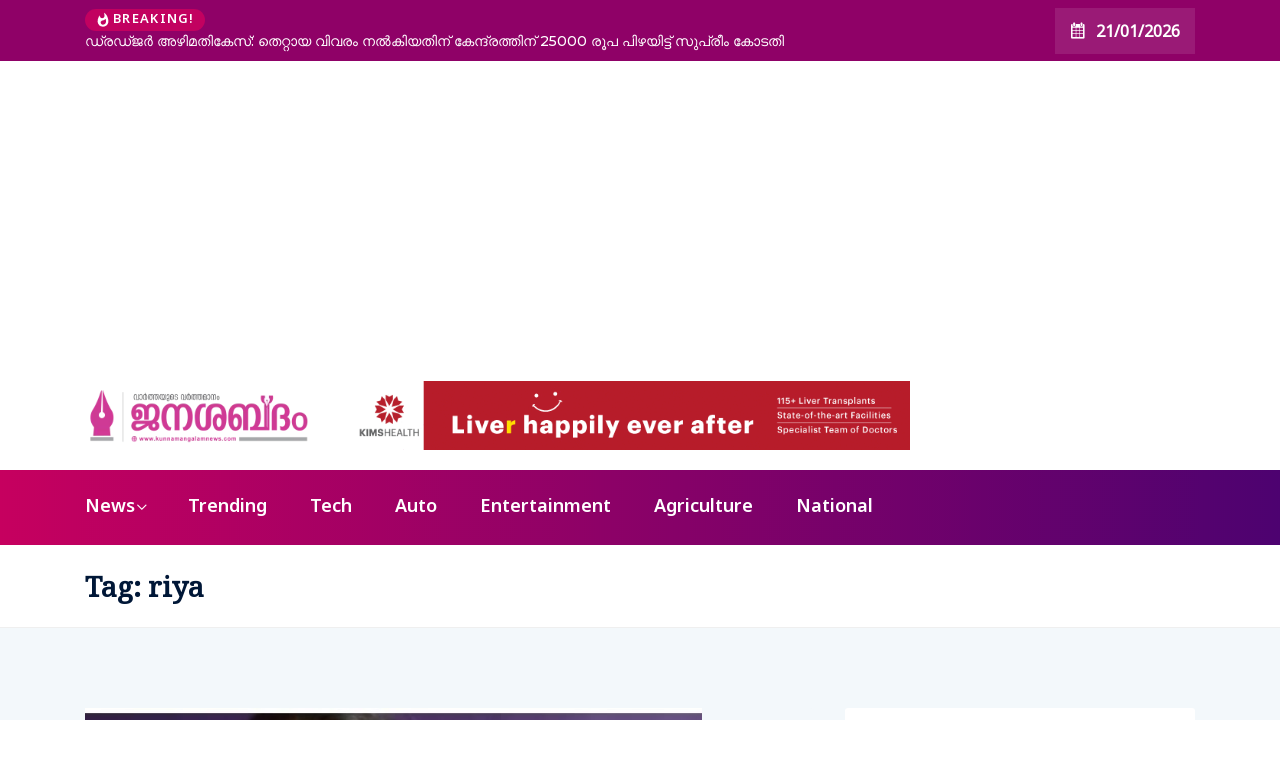

--- FILE ---
content_type: text/html; charset=utf-8
request_url: https://www.google.com/recaptcha/api2/aframe
body_size: 268
content:
<!DOCTYPE HTML><html><head><meta http-equiv="content-type" content="text/html; charset=UTF-8"></head><body><script nonce="81bpJ10XQX9fBFqIyZv_BA">/** Anti-fraud and anti-abuse applications only. See google.com/recaptcha */ try{var clients={'sodar':'https://pagead2.googlesyndication.com/pagead/sodar?'};window.addEventListener("message",function(a){try{if(a.source===window.parent){var b=JSON.parse(a.data);var c=clients[b['id']];if(c){var d=document.createElement('img');d.src=c+b['params']+'&rc='+(localStorage.getItem("rc::a")?sessionStorage.getItem("rc::b"):"");window.document.body.appendChild(d);sessionStorage.setItem("rc::e",parseInt(sessionStorage.getItem("rc::e")||0)+1);localStorage.setItem("rc::h",'1768959602510');}}}catch(b){}});window.parent.postMessage("_grecaptcha_ready", "*");}catch(b){}</script></body></html>

--- FILE ---
content_type: text/css; charset=utf-8
request_url: https://fonts.googleapis.com/css?family=Noto+Sans+Malayalam:100,200,300,400,500,600,700,800,900|IBM+Plex+Mono:400&subset=malayalam,latin
body_size: 609
content:
/* cyrillic-ext */
@font-face {
  font-family: 'IBM Plex Mono';
  font-style: normal;
  font-weight: 400;
  src: url(https://fonts.gstatic.com/s/ibmplexmono/v20/-F63fjptAgt5VM-kVkqdyU8n1iIq131nj-otFQ.woff2) format('woff2');
  unicode-range: U+0460-052F, U+1C80-1C8A, U+20B4, U+2DE0-2DFF, U+A640-A69F, U+FE2E-FE2F;
}
/* cyrillic */
@font-face {
  font-family: 'IBM Plex Mono';
  font-style: normal;
  font-weight: 400;
  src: url(https://fonts.gstatic.com/s/ibmplexmono/v20/-F63fjptAgt5VM-kVkqdyU8n1isq131nj-otFQ.woff2) format('woff2');
  unicode-range: U+0301, U+0400-045F, U+0490-0491, U+04B0-04B1, U+2116;
}
/* vietnamese */
@font-face {
  font-family: 'IBM Plex Mono';
  font-style: normal;
  font-weight: 400;
  src: url(https://fonts.gstatic.com/s/ibmplexmono/v20/-F63fjptAgt5VM-kVkqdyU8n1iAq131nj-otFQ.woff2) format('woff2');
  unicode-range: U+0102-0103, U+0110-0111, U+0128-0129, U+0168-0169, U+01A0-01A1, U+01AF-01B0, U+0300-0301, U+0303-0304, U+0308-0309, U+0323, U+0329, U+1EA0-1EF9, U+20AB;
}
/* latin-ext */
@font-face {
  font-family: 'IBM Plex Mono';
  font-style: normal;
  font-weight: 400;
  src: url(https://fonts.gstatic.com/s/ibmplexmono/v20/-F63fjptAgt5VM-kVkqdyU8n1iEq131nj-otFQ.woff2) format('woff2');
  unicode-range: U+0100-02BA, U+02BD-02C5, U+02C7-02CC, U+02CE-02D7, U+02DD-02FF, U+0304, U+0308, U+0329, U+1D00-1DBF, U+1E00-1E9F, U+1EF2-1EFF, U+2020, U+20A0-20AB, U+20AD-20C0, U+2113, U+2C60-2C7F, U+A720-A7FF;
}
/* latin */
@font-face {
  font-family: 'IBM Plex Mono';
  font-style: normal;
  font-weight: 400;
  src: url(https://fonts.gstatic.com/s/ibmplexmono/v20/-F63fjptAgt5VM-kVkqdyU8n1i8q131nj-o.woff2) format('woff2');
  unicode-range: U+0000-00FF, U+0131, U+0152-0153, U+02BB-02BC, U+02C6, U+02DA, U+02DC, U+0304, U+0308, U+0329, U+2000-206F, U+20AC, U+2122, U+2191, U+2193, U+2212, U+2215, U+FEFF, U+FFFD;
}
/* malayalam */
@font-face {
  font-family: 'Noto Sans Malayalam';
  font-style: normal;
  font-weight: 100;
  font-stretch: 100%;
  src: url(https://fonts.gstatic.com/s/notosansmalayalam/v29/sJov3K5XjsSdcnzn071rL37lpAOsUThnDZIfPdbeSNzVakglNOWE6zDg56wKn84.woff2) format('woff2');
  unicode-range: U+0307, U+0323, U+0951-0952, U+0964-0965, U+0D00-0D7F, U+1CDA, U+1CF2, U+200C-200D, U+20B9, U+25CC, U+A830-A832;
}
/* latin-ext */
@font-face {
  font-family: 'Noto Sans Malayalam';
  font-style: normal;
  font-weight: 100;
  font-stretch: 100%;
  src: url(https://fonts.gstatic.com/s/notosansmalayalam/v29/sJov3K5XjsSdcnzn071rL37lpAOsUThnDZIfPdbeSNzVakglNOWS6zDg56wKn84.woff2) format('woff2');
  unicode-range: U+0100-02BA, U+02BD-02C5, U+02C7-02CC, U+02CE-02D7, U+02DD-02FF, U+0304, U+0308, U+0329, U+1D00-1DBF, U+1E00-1E9F, U+1EF2-1EFF, U+2020, U+20A0-20AB, U+20AD-20C0, U+2113, U+2C60-2C7F, U+A720-A7FF;
}
/* latin */
@font-face {
  font-family: 'Noto Sans Malayalam';
  font-style: normal;
  font-weight: 100;
  font-stretch: 100%;
  src: url(https://fonts.gstatic.com/s/notosansmalayalam/v29/sJov3K5XjsSdcnzn071rL37lpAOsUThnDZIfPdbeSNzVakglNOWc6zDg56wK.woff2) format('woff2');
  unicode-range: U+0000-00FF, U+0131, U+0152-0153, U+02BB-02BC, U+02C6, U+02DA, U+02DC, U+0304, U+0308, U+0329, U+2000-206F, U+20AC, U+2122, U+2191, U+2193, U+2212, U+2215, U+FEFF, U+FFFD;
}
/* malayalam */
@font-face {
  font-family: 'Noto Sans Malayalam';
  font-style: normal;
  font-weight: 200;
  font-stretch: 100%;
  src: url(https://fonts.gstatic.com/s/notosansmalayalam/v29/sJov3K5XjsSdcnzn071rL37lpAOsUThnDZIfPdbeSNzVakglNOWE6zDg56wKn84.woff2) format('woff2');
  unicode-range: U+0307, U+0323, U+0951-0952, U+0964-0965, U+0D00-0D7F, U+1CDA, U+1CF2, U+200C-200D, U+20B9, U+25CC, U+A830-A832;
}
/* latin-ext */
@font-face {
  font-family: 'Noto Sans Malayalam';
  font-style: normal;
  font-weight: 200;
  font-stretch: 100%;
  src: url(https://fonts.gstatic.com/s/notosansmalayalam/v29/sJov3K5XjsSdcnzn071rL37lpAOsUThnDZIfPdbeSNzVakglNOWS6zDg56wKn84.woff2) format('woff2');
  unicode-range: U+0100-02BA, U+02BD-02C5, U+02C7-02CC, U+02CE-02D7, U+02DD-02FF, U+0304, U+0308, U+0329, U+1D00-1DBF, U+1E00-1E9F, U+1EF2-1EFF, U+2020, U+20A0-20AB, U+20AD-20C0, U+2113, U+2C60-2C7F, U+A720-A7FF;
}
/* latin */
@font-face {
  font-family: 'Noto Sans Malayalam';
  font-style: normal;
  font-weight: 200;
  font-stretch: 100%;
  src: url(https://fonts.gstatic.com/s/notosansmalayalam/v29/sJov3K5XjsSdcnzn071rL37lpAOsUThnDZIfPdbeSNzVakglNOWc6zDg56wK.woff2) format('woff2');
  unicode-range: U+0000-00FF, U+0131, U+0152-0153, U+02BB-02BC, U+02C6, U+02DA, U+02DC, U+0304, U+0308, U+0329, U+2000-206F, U+20AC, U+2122, U+2191, U+2193, U+2212, U+2215, U+FEFF, U+FFFD;
}
/* malayalam */
@font-face {
  font-family: 'Noto Sans Malayalam';
  font-style: normal;
  font-weight: 300;
  font-stretch: 100%;
  src: url(https://fonts.gstatic.com/s/notosansmalayalam/v29/sJov3K5XjsSdcnzn071rL37lpAOsUThnDZIfPdbeSNzVakglNOWE6zDg56wKn84.woff2) format('woff2');
  unicode-range: U+0307, U+0323, U+0951-0952, U+0964-0965, U+0D00-0D7F, U+1CDA, U+1CF2, U+200C-200D, U+20B9, U+25CC, U+A830-A832;
}
/* latin-ext */
@font-face {
  font-family: 'Noto Sans Malayalam';
  font-style: normal;
  font-weight: 300;
  font-stretch: 100%;
  src: url(https://fonts.gstatic.com/s/notosansmalayalam/v29/sJov3K5XjsSdcnzn071rL37lpAOsUThnDZIfPdbeSNzVakglNOWS6zDg56wKn84.woff2) format('woff2');
  unicode-range: U+0100-02BA, U+02BD-02C5, U+02C7-02CC, U+02CE-02D7, U+02DD-02FF, U+0304, U+0308, U+0329, U+1D00-1DBF, U+1E00-1E9F, U+1EF2-1EFF, U+2020, U+20A0-20AB, U+20AD-20C0, U+2113, U+2C60-2C7F, U+A720-A7FF;
}
/* latin */
@font-face {
  font-family: 'Noto Sans Malayalam';
  font-style: normal;
  font-weight: 300;
  font-stretch: 100%;
  src: url(https://fonts.gstatic.com/s/notosansmalayalam/v29/sJov3K5XjsSdcnzn071rL37lpAOsUThnDZIfPdbeSNzVakglNOWc6zDg56wK.woff2) format('woff2');
  unicode-range: U+0000-00FF, U+0131, U+0152-0153, U+02BB-02BC, U+02C6, U+02DA, U+02DC, U+0304, U+0308, U+0329, U+2000-206F, U+20AC, U+2122, U+2191, U+2193, U+2212, U+2215, U+FEFF, U+FFFD;
}
/* malayalam */
@font-face {
  font-family: 'Noto Sans Malayalam';
  font-style: normal;
  font-weight: 400;
  font-stretch: 100%;
  src: url(https://fonts.gstatic.com/s/notosansmalayalam/v29/sJov3K5XjsSdcnzn071rL37lpAOsUThnDZIfPdbeSNzVakglNOWE6zDg56wKn84.woff2) format('woff2');
  unicode-range: U+0307, U+0323, U+0951-0952, U+0964-0965, U+0D00-0D7F, U+1CDA, U+1CF2, U+200C-200D, U+20B9, U+25CC, U+A830-A832;
}
/* latin-ext */
@font-face {
  font-family: 'Noto Sans Malayalam';
  font-style: normal;
  font-weight: 400;
  font-stretch: 100%;
  src: url(https://fonts.gstatic.com/s/notosansmalayalam/v29/sJov3K5XjsSdcnzn071rL37lpAOsUThnDZIfPdbeSNzVakglNOWS6zDg56wKn84.woff2) format('woff2');
  unicode-range: U+0100-02BA, U+02BD-02C5, U+02C7-02CC, U+02CE-02D7, U+02DD-02FF, U+0304, U+0308, U+0329, U+1D00-1DBF, U+1E00-1E9F, U+1EF2-1EFF, U+2020, U+20A0-20AB, U+20AD-20C0, U+2113, U+2C60-2C7F, U+A720-A7FF;
}
/* latin */
@font-face {
  font-family: 'Noto Sans Malayalam';
  font-style: normal;
  font-weight: 400;
  font-stretch: 100%;
  src: url(https://fonts.gstatic.com/s/notosansmalayalam/v29/sJov3K5XjsSdcnzn071rL37lpAOsUThnDZIfPdbeSNzVakglNOWc6zDg56wK.woff2) format('woff2');
  unicode-range: U+0000-00FF, U+0131, U+0152-0153, U+02BB-02BC, U+02C6, U+02DA, U+02DC, U+0304, U+0308, U+0329, U+2000-206F, U+20AC, U+2122, U+2191, U+2193, U+2212, U+2215, U+FEFF, U+FFFD;
}
/* malayalam */
@font-face {
  font-family: 'Noto Sans Malayalam';
  font-style: normal;
  font-weight: 500;
  font-stretch: 100%;
  src: url(https://fonts.gstatic.com/s/notosansmalayalam/v29/sJov3K5XjsSdcnzn071rL37lpAOsUThnDZIfPdbeSNzVakglNOWE6zDg56wKn84.woff2) format('woff2');
  unicode-range: U+0307, U+0323, U+0951-0952, U+0964-0965, U+0D00-0D7F, U+1CDA, U+1CF2, U+200C-200D, U+20B9, U+25CC, U+A830-A832;
}
/* latin-ext */
@font-face {
  font-family: 'Noto Sans Malayalam';
  font-style: normal;
  font-weight: 500;
  font-stretch: 100%;
  src: url(https://fonts.gstatic.com/s/notosansmalayalam/v29/sJov3K5XjsSdcnzn071rL37lpAOsUThnDZIfPdbeSNzVakglNOWS6zDg56wKn84.woff2) format('woff2');
  unicode-range: U+0100-02BA, U+02BD-02C5, U+02C7-02CC, U+02CE-02D7, U+02DD-02FF, U+0304, U+0308, U+0329, U+1D00-1DBF, U+1E00-1E9F, U+1EF2-1EFF, U+2020, U+20A0-20AB, U+20AD-20C0, U+2113, U+2C60-2C7F, U+A720-A7FF;
}
/* latin */
@font-face {
  font-family: 'Noto Sans Malayalam';
  font-style: normal;
  font-weight: 500;
  font-stretch: 100%;
  src: url(https://fonts.gstatic.com/s/notosansmalayalam/v29/sJov3K5XjsSdcnzn071rL37lpAOsUThnDZIfPdbeSNzVakglNOWc6zDg56wK.woff2) format('woff2');
  unicode-range: U+0000-00FF, U+0131, U+0152-0153, U+02BB-02BC, U+02C6, U+02DA, U+02DC, U+0304, U+0308, U+0329, U+2000-206F, U+20AC, U+2122, U+2191, U+2193, U+2212, U+2215, U+FEFF, U+FFFD;
}
/* malayalam */
@font-face {
  font-family: 'Noto Sans Malayalam';
  font-style: normal;
  font-weight: 600;
  font-stretch: 100%;
  src: url(https://fonts.gstatic.com/s/notosansmalayalam/v29/sJov3K5XjsSdcnzn071rL37lpAOsUThnDZIfPdbeSNzVakglNOWE6zDg56wKn84.woff2) format('woff2');
  unicode-range: U+0307, U+0323, U+0951-0952, U+0964-0965, U+0D00-0D7F, U+1CDA, U+1CF2, U+200C-200D, U+20B9, U+25CC, U+A830-A832;
}
/* latin-ext */
@font-face {
  font-family: 'Noto Sans Malayalam';
  font-style: normal;
  font-weight: 600;
  font-stretch: 100%;
  src: url(https://fonts.gstatic.com/s/notosansmalayalam/v29/sJov3K5XjsSdcnzn071rL37lpAOsUThnDZIfPdbeSNzVakglNOWS6zDg56wKn84.woff2) format('woff2');
  unicode-range: U+0100-02BA, U+02BD-02C5, U+02C7-02CC, U+02CE-02D7, U+02DD-02FF, U+0304, U+0308, U+0329, U+1D00-1DBF, U+1E00-1E9F, U+1EF2-1EFF, U+2020, U+20A0-20AB, U+20AD-20C0, U+2113, U+2C60-2C7F, U+A720-A7FF;
}
/* latin */
@font-face {
  font-family: 'Noto Sans Malayalam';
  font-style: normal;
  font-weight: 600;
  font-stretch: 100%;
  src: url(https://fonts.gstatic.com/s/notosansmalayalam/v29/sJov3K5XjsSdcnzn071rL37lpAOsUThnDZIfPdbeSNzVakglNOWc6zDg56wK.woff2) format('woff2');
  unicode-range: U+0000-00FF, U+0131, U+0152-0153, U+02BB-02BC, U+02C6, U+02DA, U+02DC, U+0304, U+0308, U+0329, U+2000-206F, U+20AC, U+2122, U+2191, U+2193, U+2212, U+2215, U+FEFF, U+FFFD;
}
/* malayalam */
@font-face {
  font-family: 'Noto Sans Malayalam';
  font-style: normal;
  font-weight: 700;
  font-stretch: 100%;
  src: url(https://fonts.gstatic.com/s/notosansmalayalam/v29/sJov3K5XjsSdcnzn071rL37lpAOsUThnDZIfPdbeSNzVakglNOWE6zDg56wKn84.woff2) format('woff2');
  unicode-range: U+0307, U+0323, U+0951-0952, U+0964-0965, U+0D00-0D7F, U+1CDA, U+1CF2, U+200C-200D, U+20B9, U+25CC, U+A830-A832;
}
/* latin-ext */
@font-face {
  font-family: 'Noto Sans Malayalam';
  font-style: normal;
  font-weight: 700;
  font-stretch: 100%;
  src: url(https://fonts.gstatic.com/s/notosansmalayalam/v29/sJov3K5XjsSdcnzn071rL37lpAOsUThnDZIfPdbeSNzVakglNOWS6zDg56wKn84.woff2) format('woff2');
  unicode-range: U+0100-02BA, U+02BD-02C5, U+02C7-02CC, U+02CE-02D7, U+02DD-02FF, U+0304, U+0308, U+0329, U+1D00-1DBF, U+1E00-1E9F, U+1EF2-1EFF, U+2020, U+20A0-20AB, U+20AD-20C0, U+2113, U+2C60-2C7F, U+A720-A7FF;
}
/* latin */
@font-face {
  font-family: 'Noto Sans Malayalam';
  font-style: normal;
  font-weight: 700;
  font-stretch: 100%;
  src: url(https://fonts.gstatic.com/s/notosansmalayalam/v29/sJov3K5XjsSdcnzn071rL37lpAOsUThnDZIfPdbeSNzVakglNOWc6zDg56wK.woff2) format('woff2');
  unicode-range: U+0000-00FF, U+0131, U+0152-0153, U+02BB-02BC, U+02C6, U+02DA, U+02DC, U+0304, U+0308, U+0329, U+2000-206F, U+20AC, U+2122, U+2191, U+2193, U+2212, U+2215, U+FEFF, U+FFFD;
}
/* malayalam */
@font-face {
  font-family: 'Noto Sans Malayalam';
  font-style: normal;
  font-weight: 800;
  font-stretch: 100%;
  src: url(https://fonts.gstatic.com/s/notosansmalayalam/v29/sJov3K5XjsSdcnzn071rL37lpAOsUThnDZIfPdbeSNzVakglNOWE6zDg56wKn84.woff2) format('woff2');
  unicode-range: U+0307, U+0323, U+0951-0952, U+0964-0965, U+0D00-0D7F, U+1CDA, U+1CF2, U+200C-200D, U+20B9, U+25CC, U+A830-A832;
}
/* latin-ext */
@font-face {
  font-family: 'Noto Sans Malayalam';
  font-style: normal;
  font-weight: 800;
  font-stretch: 100%;
  src: url(https://fonts.gstatic.com/s/notosansmalayalam/v29/sJov3K5XjsSdcnzn071rL37lpAOsUThnDZIfPdbeSNzVakglNOWS6zDg56wKn84.woff2) format('woff2');
  unicode-range: U+0100-02BA, U+02BD-02C5, U+02C7-02CC, U+02CE-02D7, U+02DD-02FF, U+0304, U+0308, U+0329, U+1D00-1DBF, U+1E00-1E9F, U+1EF2-1EFF, U+2020, U+20A0-20AB, U+20AD-20C0, U+2113, U+2C60-2C7F, U+A720-A7FF;
}
/* latin */
@font-face {
  font-family: 'Noto Sans Malayalam';
  font-style: normal;
  font-weight: 800;
  font-stretch: 100%;
  src: url(https://fonts.gstatic.com/s/notosansmalayalam/v29/sJov3K5XjsSdcnzn071rL37lpAOsUThnDZIfPdbeSNzVakglNOWc6zDg56wK.woff2) format('woff2');
  unicode-range: U+0000-00FF, U+0131, U+0152-0153, U+02BB-02BC, U+02C6, U+02DA, U+02DC, U+0304, U+0308, U+0329, U+2000-206F, U+20AC, U+2122, U+2191, U+2193, U+2212, U+2215, U+FEFF, U+FFFD;
}
/* malayalam */
@font-face {
  font-family: 'Noto Sans Malayalam';
  font-style: normal;
  font-weight: 900;
  font-stretch: 100%;
  src: url(https://fonts.gstatic.com/s/notosansmalayalam/v29/sJov3K5XjsSdcnzn071rL37lpAOsUThnDZIfPdbeSNzVakglNOWE6zDg56wKn84.woff2) format('woff2');
  unicode-range: U+0307, U+0323, U+0951-0952, U+0964-0965, U+0D00-0D7F, U+1CDA, U+1CF2, U+200C-200D, U+20B9, U+25CC, U+A830-A832;
}
/* latin-ext */
@font-face {
  font-family: 'Noto Sans Malayalam';
  font-style: normal;
  font-weight: 900;
  font-stretch: 100%;
  src: url(https://fonts.gstatic.com/s/notosansmalayalam/v29/sJov3K5XjsSdcnzn071rL37lpAOsUThnDZIfPdbeSNzVakglNOWS6zDg56wKn84.woff2) format('woff2');
  unicode-range: U+0100-02BA, U+02BD-02C5, U+02C7-02CC, U+02CE-02D7, U+02DD-02FF, U+0304, U+0308, U+0329, U+1D00-1DBF, U+1E00-1E9F, U+1EF2-1EFF, U+2020, U+20A0-20AB, U+20AD-20C0, U+2113, U+2C60-2C7F, U+A720-A7FF;
}
/* latin */
@font-face {
  font-family: 'Noto Sans Malayalam';
  font-style: normal;
  font-weight: 900;
  font-stretch: 100%;
  src: url(https://fonts.gstatic.com/s/notosansmalayalam/v29/sJov3K5XjsSdcnzn071rL37lpAOsUThnDZIfPdbeSNzVakglNOWc6zDg56wK.woff2) format('woff2');
  unicode-range: U+0000-00FF, U+0131, U+0152-0153, U+02BB-02BC, U+02C6, U+02DA, U+02DC, U+0304, U+0308, U+0329, U+2000-206F, U+20AC, U+2122, U+2191, U+2193, U+2212, U+2215, U+FEFF, U+FFFD;
}
